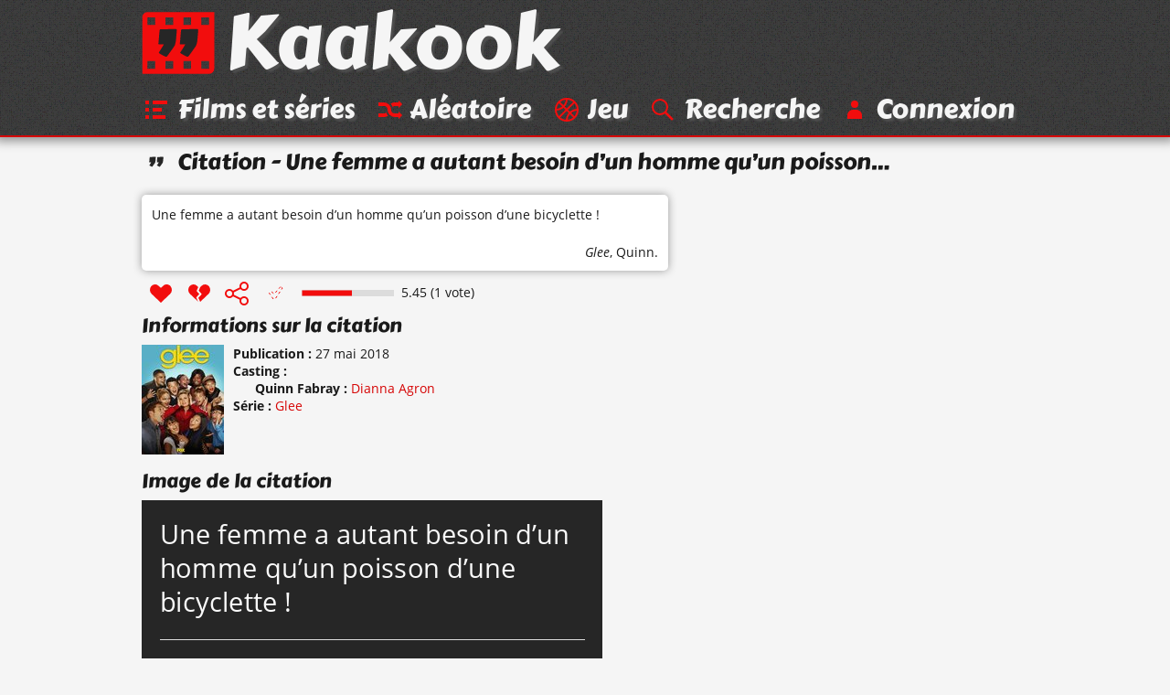

--- FILE ---
content_type: text/html; charset=UTF-8
request_url: https://www.kaakook.fr/citation-23266
body_size: 2293
content:
<!DOCTYPE html>
<html lang="fr">

<head>
	<meta charset="utf-8">
	<meta name="viewport" content="width=device-width, initial-scale=1.0, shrink-to-fit=no">
	<meta name="description" content="La réplique « Une femme a autant besoin d’un homme qu’un poisson d’une bicyclette ! » de la série « Glee ». Note : 5.45/10 avec 1 vote.">
	<meta property="og:site_name" content="Kaakook">
	<meta property="og:title" content="Citation « Une femme a autant besoin d’un homme qu’un… » - Kaakook">
	<meta property="og:description" content="La réplique « Une femme a autant besoin d’un homme qu’un poisson d’une bicyclette ! » de la série « Glee ». Note : 5.45/10 avec 1 vote.">
	<meta property="og:url" content="https://www.kaakook.fr/citation-23266">
	<meta property="og:image" content="https://www.kaakook.fr/picture-23266">
	<title>Citation « Une femme a autant besoin d’un homme qu’un… » - Kaakook</title>
    <link rel="preload" href="/font/CarterOne-v11-Regular-Latin.woff2" as="font" type="font/woff2" crossorigin>
    <link rel="preload" href="/font/OpenSans-v17-Regular-Latin.woff2" as="font" type="font/woff2" crossorigin>
    <link rel="preload" href="/font/OpenSans-v17-Italic-Latin.woff2" as="font" type="font/woff2" crossorigin>
    <link rel="preload" href="/font/OpenSans-v17-Bold-Latin.woff2" as="font" type="font/woff2" crossorigin>
	<link rel="canonical" href="https://www.kaakook.fr/citation-23266">
	<link rel="icon" type="image/svg+xml" href="/img/logo-negative-crop.mini.svg">
	<link rel="apple-touch-icon" href="/img/apple-touch-icon.png">
	<link rel="stylesheet" href="https://www.kaakook.fr/css/style.1695564721.mini.css">
	<script async src="https://www.kaakook.fr/js/fonctions.1674075654.js"></script>
</head>

<body>

<header>
	<div>
		<a href="/"><svg><use xlink:href="/img/icons11.mini.svg#logo-negative"/></svg>Kaakook</a>
		<nav>
			<ul>
				<li><a href="/"><svg><title>Kaakook</title><use xlink:href="/img/icons11.mini.svg#logo-negative"/></svg></a></li><li><a href="/films"><svg><title>Films et séries</title><use xlink:href="/img/icons11.mini.svg#list"/></svg><span>Films et séries</span></a></li><li><a href="/random"><svg><title>Aléatoire</title><use xlink:href="/img/icons11.mini.svg#shuffle"/></svg><span>Aléatoire</span></a></li><li><a href="/jeu"><svg><title>Jeu</title><use xlink:href="/img/icons11.mini.svg#jeu"/></svg><span>Jeu</span></a></li><li><a href="/rechercher"><svg><title>Recherche</title><use xlink:href="/img/icons11.mini.svg#search"/></svg><span>Recherche</span></a></li><li><a href="/login"><svg><title>Connexion</title><use xlink:href="/img/icons11.mini.svg#user"/></svg><span>Connexion</span></a></li>
			</ul>
		</nav>
	</div>
</header>

<main>
	<h1><svg><use xlink:href="/img/icons11.mini.svg#quotes-black"/></svg>Citation - Une femme a autant besoin d’un homme qu’un poisson…</h1>
	<article id="citation-23266">
		<script type="application/ld+json">
			{"@context": "http://schema.org/","@type": "Quotation","spokenByCharacter":{"@type":"Person","name":"Quinn"},"text": "Une femme a autant besoin d’un homme qu’un poisson d’une bicyclette !","datePublished": "2018-05-27","isPartOf": {"@type": "TVSeries","name": "Glee","dateCreated": "2009","director": {"@type": "Person","name": "Ryan Murphy"},"image": "https://www.kaakook.fr/img/affiche/moyen/affiche-1677.jpg"},"aggregateRating": {"@type": "AggregateRating","bestRating": "10","ratingCount": "1","ratingValue": "5.45"}}
		</script>
		<blockquote>
			<p>
				Une femme a autant besoin d’un homme qu’un poisson d’une bicyclette !
			</p>
			<footer> 
				<cite><a href="/film-1677">Glee</a></cite>, <a href="/perso-3992">Quinn</a>.
			</footer>
		</blockquote>
		<footer>
			<ul>
				<li id="vote_23266"><a href="#" title="J'aime" onclick="vote(23266,'true'); return false;"><svg><use xlink:href="/img/icons11.mini.svg#heart"/></svg></a></li><li><a href="#" title="J'aime pas" onclick="vote(23266,'false'); return false;"><svg><use xlink:href="/img/icons11.mini.svg#broken-heart"/></svg></a></li><li><a href="#" title="Partager cette citation" onclick="displaySocial(23266); return false;"><svg><use xlink:href="/img/icons11.mini.svg#social"/></svg></a></li><li><svg><use xlink:href="/img/icons11.mini.svg#checkmark-empty-dashed"/></svg></li>
			</ul>
			<svg viewBox="0 0 101 7"><path d="M0,0l101,0 0,7L0,7z"/><path d="M0.5,0.5l54.5,0 0,6L0.5,6.5z"/></svg><span>5.45 (1 vote)</span>
		</footer>
		
		<section class="details">
			<h2>Informations sur la citation</h2>
			<img alt="Affiche de Glee" src="https://www.kaakook.fr/img/affiche/moyen/affiche-1677.jpg"/>
			<dl>
				<dt>Publication</dt>
				<dd><time datetime="2018-05-27">27 mai 2018</time><br></dd>
				<dt>Casting</dt>
				<dd>
					<dl>
						<dt>Quinn Fabray</dt>
						<dd><a href="/actor-1928">Dianna Agron</a><br></dd>
					</dl>
				</dd>
				<dt>Série</dt>
				<dd><a href="/film-1677">Glee</a><br></dd>
			</dl>
		</section>
		<hr>
		<section class="picture">
			<h2>Image de la citation</h2>
			<img width="504" height="286" src="/picture-23266" alt="Une femme a autant besoin d’un homme qu’un poisson d’une bicyclette !">
			<br><a target="_blank" rel="nofollow" href="https://pinterest.com/pin/create/button/?url=https%3A%2F%2Fwww.kaakook.fr%2Fcitation-23266&media=https%3A%2F%2Fwww.kaakook.fr%2Fpicture-23266&description=La%20r%C3%A9plique%20%C2%AB%C2%A0Une%20femme%20a%20autant%20besoin%20d%E2%80%99un%20homme%20qu%E2%80%99un%20poisson%20d%E2%80%99une%20bicyclette%C2%A0%21%C2%A0%C2%BB%20de%20la%20s%C3%A9rie%20%C2%AB%C2%A0Glee%C2%A0%C2%BB.%20Note%20%3A%205.45%2F10%20avec%201%20vote.">Partagez sur <svg><use xlink:href="/img/icons11.mini.svg#pinterest-share"/></svg></a>
		</section>
		<hr>
		<section class="video">
			<h2>Vidéo contenant la citation</h2>
			<p>
				Il n'y a pas encore de vidéo.
			</p>
			<p>
				Il faut être connecté pour pouvoir proposer une vidéo. <a href="/login">Connectez-vous</a> ou <a href="/register">inscrivez-vous</a> si vous n'avez pas encore de compte.
			</p>
		</section>
		<hr>
		<section class="section-comments">
			<h2>Commentaires</h2>
			<p>
				Il n'y a pas encore de commentaires.
			</p>
			<p>
				Il faut être connecté pour pouvoir ajouter un commentaire. <a href="/login">Connectez-vous</a> ou <a href="/register">inscrivez-vous</a> si vous n'avez pas encore de compte.
			</p>
		</section>
		<hr>
		<aside id="manage_tags">
			<h2>Ajouter des tags à la citation <a href="#" onclick="manageTags(true, 23266); return false;">+</a></h2>
		</aside>
	</article>
</main>

<footer>
	<div>
		<ul>
			<li><a href="/tags">Tags</a></li><li><a href="/tops">Tops</a></li><li><a href="/more/liens">Liens</a></li><li><a href="/more/partenariat">Partenariat</a></li><li><a href="/more/last">Dernières</a></li><li><a href="/sagas">Sagas</a></li><li><a href="/persos">Perso</a></li><li><a href="/more/faq">À propos</a></li><li class="menu-spare"><a href="/more/mosaique">Mosaïque</a></li><li><a href="/proposer">Proposer</a></li><li><a href="/mentions-legales">Mentions légales</a></li>
		</ul>
	</div>
</footer>

</body>

</html>
